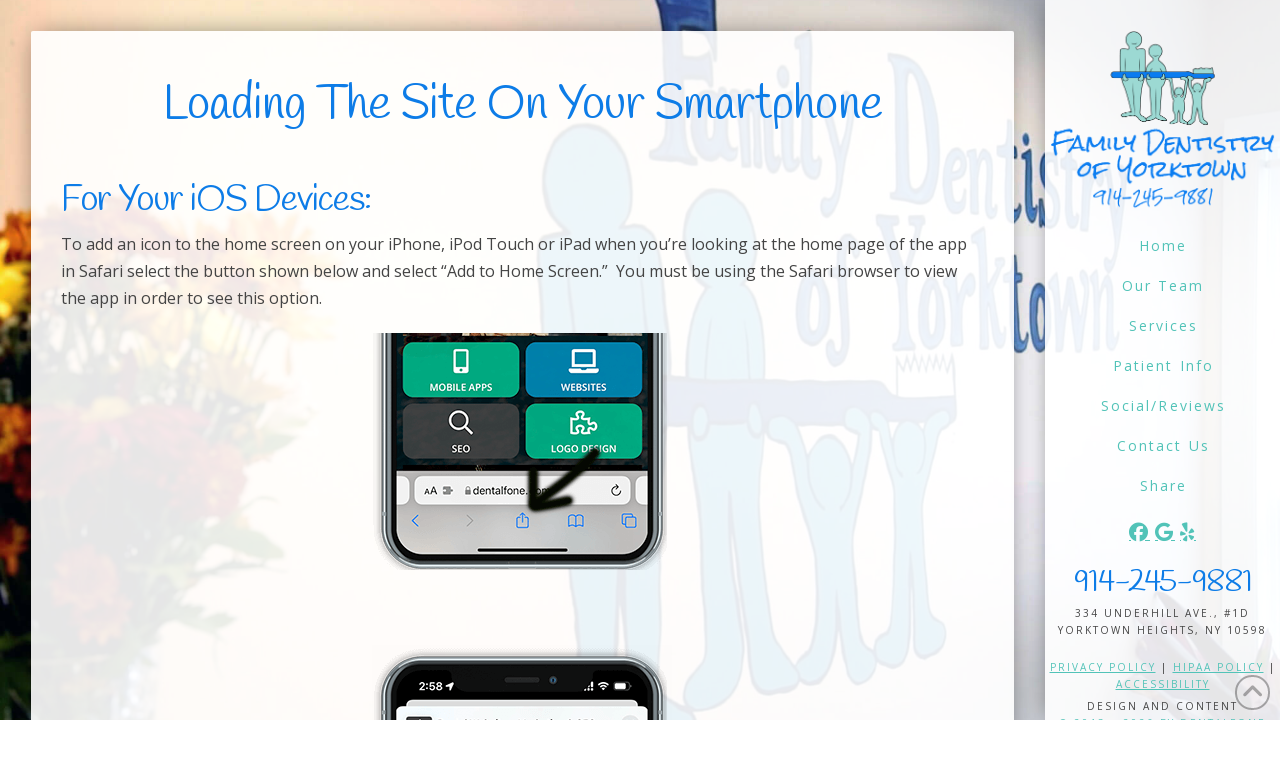

--- FILE ---
content_type: text/html; charset=UTF-8
request_url: https://www.familydentistryofyorktown.com/mobile-help/
body_size: 8127
content:
<!DOCTYPE html><html class="no-js" lang="en-US" prefix="og: http://ogp.me/ns#"><head><meta charset="UTF-8"><meta name="viewport" content="width=device-width, initial-scale=1.0"><script data-cfasync="false" id="ao_optimized_gfonts_config">WebFontConfig={google:{families:["Lato:100,100i,200,200i,300,300i,400,400i,500,500i,600,600i,700,700i,800,800i,900,900i","Open Sans:100,100i,200,200i,300,300i,400,400i,500,500i,600,600i,700,700i,800,800i,900,900i","Indie Flower:100,100i,200,200i,300,300i,400,400i,500,500i,600,600i,700,700i,800,800i,900,900i","Oswald:100,100i,200,200i,300,300i,400,400i,500,500i,600,600i,700,700i,800,800i,900,900i","Open Sans:700,400","Open Sans:400,400i,700,700i","Handlee:400","Lato:400"] },classes:false, events:false, timeout:1500};</script><link rel="pingback" href="https://www.familydentistryofyorktown.com/xmlrpc.php"><meta name='robots' content='index, follow, max-image-preview:large, max-snippet:-1, max-video-preview:-1' /><meta property="og:image" content="https://www.familydentistryofyorktown.com/wp-content/uploads/colorwithlogoQRCode_familydentistryofyorktown-com.jpeg" /><meta property="og:image:secure_url" content="https://www.familydentistryofyorktown.com/wp-content/uploads/colorwithlogoQRCode_familydentistryofyorktown-com.jpeg" /><meta name="twitter:image" content="https://www.familydentistryofyorktown.com/wp-content/uploads/colorwithlogoQRCode_familydentistryofyorktown-com.jpeg" /><link media="all" href="https://www.familydentistryofyorktown.com/wp-content/cache/autoptimize/css/autoptimize_d9edce5db03edf62300e96f75f4b6394.css" rel="stylesheet"><link media="screen" href="https://www.familydentistryofyorktown.com/wp-content/cache/autoptimize/css/autoptimize_ea67fcd62b65f70f5b53e630c7fc43d8.css" rel="stylesheet"><title>App Help | Family Dentistry of Yorktown | Dental Office NY</title><link crossorigin data-rocket-preconnect href="https://www.googletagmanager.com" rel="preconnect"><link crossorigin data-rocket-preconnect href="https://ajax.googleapis.com" rel="preconnect"><link crossorigin data-rocket-preconnect href="https://www.google-analytics.com" rel="preconnect"><link crossorigin data-rocket-preconnect href="https://use.fontawesome.com" rel="preconnect"><link crossorigin data-rocket-preconnect href="https://apis.google.com" rel="preconnect"><link crossorigin data-rocket-preconnect href="https://fonts.googleapis.com" rel="preconnect"><link rel="preload" data-rocket-preload as="image" href="https://www.familydentistryofyorktown.com/wp-content/uploads/bkg-dark.jpg" fetchpriority="high"><meta name="description" content="QR Codes and Cloud Based App Smartphone Loading Help." /><link rel="canonical" href="https://www.familydentistryofyorktown.com/mobile-help/" /><meta property="og:locale" content="en_US" /><meta property="og:type" content="article" /><meta property="og:title" content="App Help | Family Dentistry of Yorktown | Dental Office NY" /><meta property="og:description" content="QR Codes and Cloud Based App Smartphone Loading Help." /><meta property="og:url" content="https://www.familydentistryofyorktown.com/mobile-help/" /><meta property="og:site_name" content="Family Dentistry of Yorktown" /><meta property="article:modified_time" content="2018-02-22T15:45:19+00:00" /><meta name="twitter:card" content="summary_large_image" /><meta name="twitter:title" content="App Help | Family Dentistry of Yorktown | Dental Office NY" /><meta name="twitter:description" content="QR Codes and Cloud Based App Smartphone Loading Help." /><meta name="twitter:label1" content="Est. reading time" /><meta name="twitter:data1" content="2 minutes" /> <script type="application/ld+json" class="yoast-schema-graph">{"@context":"https://schema.org","@graph":[{"@type":"WebPage","@id":"https://www.familydentistryofyorktown.com/mobile-help/","url":"https://www.familydentistryofyorktown.com/mobile-help/","name":"App Help | Family Dentistry of Yorktown | Dental Office NY","isPartOf":{"@id":"https://www.familydentistryofyorktown.com/#website"},"datePublished":"2015-12-23T17:00:04+00:00","dateModified":"2018-02-22T15:45:19+00:00","description":"QR Codes and Cloud Based App Smartphone Loading Help.","breadcrumb":{"@id":"https://www.familydentistryofyorktown.com/mobile-help/#breadcrumb"},"inLanguage":"en-US","potentialAction":[{"@type":"ReadAction","target":["https://www.familydentistryofyorktown.com/mobile-help/"]}]},{"@type":"BreadcrumbList","@id":"https://www.familydentistryofyorktown.com/mobile-help/#breadcrumb","itemListElement":[{"@type":"ListItem","position":1,"name":"Home","item":"https://www.familydentistryofyorktown.com/"},{"@type":"ListItem","position":2,"name":"QR Scanners and App Help"}]},{"@type":"WebSite","@id":"https://www.familydentistryofyorktown.com/#website","url":"https://www.familydentistryofyorktown.com/","name":"Family Dentistry of Yorktown","description":"","potentialAction":[{"@type":"SearchAction","target":{"@type":"EntryPoint","urlTemplate":"https://www.familydentistryofyorktown.com/?s={search_term_string}"},"query-input":"required name=search_term_string"}],"inLanguage":"en-US"}]}</script> <link rel='dns-prefetch' href='//use.fontawesome.com' /><link href='https://fonts.gstatic.com' crossorigin='anonymous' rel='preconnect' /><link href='https://ajax.googleapis.com' rel='preconnect' /><link href='https://fonts.googleapis.com' rel='preconnect' /><link rel="alternate" type="application/rss+xml" title="Family Dentistry of Yorktown &raquo; Feed" href="https://www.familydentistryofyorktown.com/feed/" /> <script type="text/javascript" src="https://www.familydentistryofyorktown.com/wp-includes/js/jquery/jquery.min.js" id="jquery-core-js"></script> <script type="text/javascript" src="https://www.familydentistryofyorktown.com/wp-includes/js/jquery/jquery-migrate.min.js" id="jquery-migrate-js"></script> <script type="text/javascript" id="layerslider-utils-js-extra">var LS_Meta = {"v":"7.11.1","fixGSAP":"1"};</script> <script type="text/javascript" src="https://www.familydentistryofyorktown.com/wp-content/plugins/LayerSlider/assets/static/layerslider/js/layerslider.utils.js" id="layerslider-utils-js"></script> <script type="text/javascript" src="https://www.familydentistryofyorktown.com/wp-content/plugins/LayerSlider/assets/static/layerslider/js/layerslider.kreaturamedia.jquery.js" id="layerslider-js"></script> <script type="text/javascript" src="https://www.familydentistryofyorktown.com/wp-content/plugins/LayerSlider/assets/static/layerslider/js/layerslider.transitions.js" id="layerslider-transitions-js"></script> <script type="text/javascript" src="https://www.familydentistryofyorktown.com/wp-content/plugins/df-grid/includes/js/flowtype.js" id="df-grid-flowtype-js"></script> <script type="text/javascript" src="https://use.fontawesome.com/80d9f79e7d.js" id="df-grid-fa-js"></script> <meta name="generator" content="Powered by LayerSlider 7.11.1 - Build Heros, Sliders, and Popups. Create Animations and Beautiful, Rich Web Content as Easy as Never Before on WordPress." />  <script id="essb-inline-js"></script><link rel="https://api.w.org/" href="https://www.familydentistryofyorktown.com/wp-json/" /><link rel="alternate" type="application/json" href="https://www.familydentistryofyorktown.com/wp-json/wp/v2/pages/1072" /><link rel='shortlink' href='https://www.familydentistryofyorktown.com/?p=1072' /><link rel="alternate" type="application/json+oembed" href="https://www.familydentistryofyorktown.com/wp-json/oembed/1.0/embed?url=https%3A%2F%2Fwww.familydentistryofyorktown.com%2Fmobile-help%2F" /><link rel="alternate" type="text/xml+oembed" href="https://www.familydentistryofyorktown.com/wp-json/oembed/1.0/embed?url=https%3A%2F%2Fwww.familydentistryofyorktown.com%2Fmobile-help%2F&#038;format=xml" /> <script type="text/javascript">(function(url){
	if(/(?:Chrome\/26\.0\.1410\.63 Safari\/537\.31|WordfenceTestMonBot)/.test(navigator.userAgent)){ return; }
	var addEvent = function(evt, handler) {
		if (window.addEventListener) {
			document.addEventListener(evt, handler, false);
		} else if (window.attachEvent) {
			document.attachEvent('on' + evt, handler);
		}
	};
	var removeEvent = function(evt, handler) {
		if (window.removeEventListener) {
			document.removeEventListener(evt, handler, false);
		} else if (window.detachEvent) {
			document.detachEvent('on' + evt, handler);
		}
	};
	var evts = 'contextmenu dblclick drag dragend dragenter dragleave dragover dragstart drop keydown keypress keyup mousedown mousemove mouseout mouseover mouseup mousewheel scroll'.split(' ');
	var logHuman = function() {
		if (window.wfLogHumanRan) { return; }
		window.wfLogHumanRan = true;
		var wfscr = document.createElement('script');
		wfscr.type = 'text/javascript';
		wfscr.async = true;
		wfscr.src = url + '&r=' + Math.random();
		(document.getElementsByTagName('head')[0]||document.getElementsByTagName('body')[0]).appendChild(wfscr);
		for (var i = 0; i < evts.length; i++) {
			removeEvent(evts[i], logHuman);
		}
	};
	for (var i = 0; i < evts.length; i++) {
		addEvent(evts[i], logHuman);
	}
})('//www.familydentistryofyorktown.com/?wordfence_lh=1&hid=A18E5B525AFE56E24CDA2DFFF2472593');</script><script>document.documentElement.className += " js";</script> <meta name="viewport" content="width=device-width, initial-scale=1.0, maximum-scale=1.0, user-scalable=no" /> <script src="https://apis.google.com/js/platform.js" async defer></script> <script>(function(i,s,o,g,r,a,m){i['GoogleAnalyticsObject']=r;i[r]=i[r]||function(){
  (i[r].q=i[r].q||[]).push(arguments)},i[r].l=1*new Date();a=s.createElement(o),
  m=s.getElementsByTagName(o)[0];a.async=1;a.src=g;m.parentNode.insertBefore(a,m)
  })(window,document,'script','//www.google-analytics.com/analytics.js','ga');

  ga('create', 'UA-75046780-2', 'auto');
  ga('send', 'pageview');</script><link rel="icon" href="https://www.familydentistryofyorktown.com/wp-content/uploads/cropped-android196x-1-32x32.png" sizes="32x32" /><link rel="icon" href="https://www.familydentistryofyorktown.com/wp-content/uploads/cropped-android196x-1-192x192.png" sizes="192x192" /><link rel="apple-touch-icon" href="https://www.familydentistryofyorktown.com/wp-content/uploads/cropped-android196x-1-180x180.png" /><meta name="msapplication-TileImage" content="https://www.familydentistryofyorktown.com/wp-content/uploads/cropped-android196x-1-270x270.png" /><noscript><style id="rocket-lazyload-nojs-css">.rll-youtube-player, [data-lazy-src]{display:none !important;}</style></noscript><meta name="generator" content="WP Rocket 3.20.0.1" data-wpr-features="wpr_lazyload_images wpr_lazyload_iframes wpr_preconnect_external_domains wpr_oci wpr_desktop" /><script data-cfasync="false" id="ao_optimized_gfonts_webfontloader">(function() {var wf = document.createElement('script');wf.src='https://ajax.googleapis.com/ajax/libs/webfont/1/webfont.js';wf.type='text/javascript';wf.async='true';var s=document.getElementsByTagName('script')[0];s.parentNode.insertBefore(wf, s);})();</script></head><body class="page-template page-template-template-blank-4 page-template-template-blank-4-php page page-id-1072 x-integrity x-integrity-light x-child-theme-active x-full-width-layout-active x-content-sidebar-active x-post-meta-disabled x-page-title-disabled essb-10.4 x-navbar-fixed-right-active pro-v6_6_7">
<div  id="x-root" class="x-root"><div  id="top" class="site"><header  class="masthead masthead-inline" role="banner"><div class="x-topbar"><div class="x-topbar-inner x-container max width"><p class="p-info"><span id="df-tb-color"> <i  class="x-icon x-icon-phone" data-x-icon-s="&#xf095;" aria-hidden="true"></i> <a title="Phone Number" href="tel:914-245-9881" target="_blank" style="color: ; font-size: ;">914-245-9881</a> | <a title="Directions" href="https://goo.gl/maps/BXVrCGhFB5G2" target="_blank" style="color: ; font-size: ;">Click for Directions</a> <i  class="x-icon x-icon-map-marker" data-x-icon-s="&#xf041;" aria-hidden="true"></i> </span></p><div class="x-social-global"></div></div></div><div class="x-navbar-wrap"><div class="x-navbar x-navbar-fixed-right"><div class="x-navbar-inner"><div class="x-container max width"> <a href="https://www.familydentistryofyorktown.com/" class="x-brand img" title=""> <img src="//www.familydentistryofyorktown.com/wp-content/uploads/logo-470.png" alt=""></a> <a href="#" id="x-btn-navbar" class="x-btn-navbar collapsed" data-x-toggle="collapse-b" data-x-toggleable="x-nav-wrap-mobile"> <i class="x-icon-bars" data-x-icon=""></i> <span class="visually-hidden">Navigation</span> </a><nav class="x-nav-wrap desktop" role="navigation"><ul id="menu-main-menu" class="x-nav"><li id="menu-item-312" class="menu-item menu-item-type-post_type menu-item-object-page menu-item-home menu-item-312"><a href="https://www.familydentistryofyorktown.com/"><span>Home<i class="x-icon x-framework-icon x-framework-icon-menu" aria-hidden="true" data-x-icon-s="&#xf103;"></i></span></a></li><li id="menu-item-313" class="menu-item menu-item-type-post_type menu-item-object-page menu-item-313"><a href="https://www.familydentistryofyorktown.com/our-team/"><span>Our Team<i class="x-icon x-framework-icon x-framework-icon-menu" aria-hidden="true" data-x-icon-s="&#xf103;"></i></span></a></li><li id="menu-item-3233" class="menu-item menu-item-type-post_type menu-item-object-page menu-item-3233"><a href="https://www.familydentistryofyorktown.com/services/"><span>Services<i class="x-icon x-framework-icon x-framework-icon-menu" aria-hidden="true" data-x-icon-s="&#xf103;"></i></span></a></li><li id="menu-item-324" class="menu-item menu-item-type-post_type menu-item-object-page menu-item-324"><a href="https://www.familydentistryofyorktown.com/patient-info/"><span>Patient Info<i class="x-icon x-framework-icon x-framework-icon-menu" aria-hidden="true" data-x-icon-s="&#xf103;"></i></span></a></li><li id="menu-item-2634" class="menu-item menu-item-type-post_type menu-item-object-page menu-item-2634"><a href="https://www.familydentistryofyorktown.com/social-media-reviews/"><span>Social/Reviews<i class="x-icon x-framework-icon x-framework-icon-menu" aria-hidden="true" data-x-icon-s="&#xf103;"></i></span></a></li><li id="menu-item-332" class="menu-item menu-item-type-post_type menu-item-object-page menu-item-332"><a href="https://www.familydentistryofyorktown.com/our-office/"><span>Contact Us<i class="x-icon x-framework-icon x-framework-icon-menu" aria-hidden="true" data-x-icon-s="&#xf103;"></i></span></a></li><li id="menu-item-325" class="menu-item menu-item-type-post_type menu-item-object-page menu-item-325"><a href="https://www.familydentistryofyorktown.com/share-2/"><span>Share<i class="x-icon x-framework-icon x-framework-icon-menu" aria-hidden="true" data-x-icon-s="&#xf103;"></i></span></a></li></ul><div class="df-left-nav-widget"><div class="textwidget"><div style="margin-top: 10px;"> <a href="https://www.facebook.com/Family-Dentistry-of-Yorktown-123194407738516/" target="_blank" style="font-size: 19px;" rel="noopener"><i  class="x-icon x-icon-facebook" data-x-icon-b="&#xf09a;" aria-hidden="true"></i></a> <a href="https://www.google.com/maps/place/Family+Dentistry+of+Yorktown/@41.2695787,-73.7840267,17z/data=!4m7!3m6!1s0x89c2b71aa52d9167:0xd6284947beb506fd!8m2!3d41.2695747!4d-73.7818327!9m1!1b1" target="_blank" style="font-size: 19px;" rel="noopener"><i  class="x-icon x-icon-google" data-x-icon-b="&#xf1a0;" aria-hidden="true"></i></a> <a href="http://www.yelp1.com" target="_blank" style="font-size: 19px;" rel="noopener"><i  class="x-icon x-icon-yelp" data-x-icon-b="&#xf1e9;" aria-hidden="true"></i></a></p><h5 class="man" style="font-size: 32px;"><a title="Phone Number" href="tel:914-245-9881" target="_blank" style="color: ; font-size: ;" rel="noopener">914-245-9881</a></h5><div itemprop="address" itemscope itemtype="http://schema.org/PostalAddress"> <span itemprop="streetAddress"> 334 Underhill Ave., #1D</span><hr  class="x-clear" ><span itemprop="addressLocality">Yorktown Heights</span>, <span itemprop="addressRegion">NY</span> <span itemprop="postalCode">10598</span></div><div style="margin: 20px 0 5px 0;"><a href="/privacy-policy/">PRIVACY POLICY</a> | <a href="/hipaa-policy/">HIPAA POLICY</a> | <a href="/accessibility/">ACCESSIBILITY</a></div><p>DESIGN AND CONTENT<br /> <a href="http://www.dentalfone.com" target="_blank" rel="noopener">&copy; 2013 &#8211; 2026 BY DENTALFONE</a></div></div></div></nav><div class="df-left-nav-mobi-widget"></div><div id="x-nav-wrap-mobile" class="x-nav-wrap mobile x-collapsed" data-x-toggleable="x-nav-wrap-mobile" data-x-toggle-collapse="1" aria-hidden="true" aria-labelledby="x-btn-navbar"><ul id="menu-main-menu-1" class="x-nav"><li class="menu-item menu-item-type-post_type menu-item-object-page menu-item-home menu-item-312"><a href="https://www.familydentistryofyorktown.com/"><span>Home<i class="x-icon x-framework-icon x-framework-icon-menu" aria-hidden="true" data-x-icon-s="&#xf103;"></i></span></a></li><li class="menu-item menu-item-type-post_type menu-item-object-page menu-item-313"><a href="https://www.familydentistryofyorktown.com/our-team/"><span>Our Team<i class="x-icon x-framework-icon x-framework-icon-menu" aria-hidden="true" data-x-icon-s="&#xf103;"></i></span></a></li><li class="menu-item menu-item-type-post_type menu-item-object-page menu-item-3233"><a href="https://www.familydentistryofyorktown.com/services/"><span>Services<i class="x-icon x-framework-icon x-framework-icon-menu" aria-hidden="true" data-x-icon-s="&#xf103;"></i></span></a></li><li class="menu-item menu-item-type-post_type menu-item-object-page menu-item-324"><a href="https://www.familydentistryofyorktown.com/patient-info/"><span>Patient Info<i class="x-icon x-framework-icon x-framework-icon-menu" aria-hidden="true" data-x-icon-s="&#xf103;"></i></span></a></li><li class="menu-item menu-item-type-post_type menu-item-object-page menu-item-2634"><a href="https://www.familydentistryofyorktown.com/social-media-reviews/"><span>Social/Reviews<i class="x-icon x-framework-icon x-framework-icon-menu" aria-hidden="true" data-x-icon-s="&#xf103;"></i></span></a></li><li class="menu-item menu-item-type-post_type menu-item-object-page menu-item-332"><a href="https://www.familydentistryofyorktown.com/our-office/"><span>Contact Us<i class="x-icon x-framework-icon x-framework-icon-menu" aria-hidden="true" data-x-icon-s="&#xf103;"></i></span></a></li><li class="menu-item menu-item-type-post_type menu-item-object-page menu-item-325"><a href="https://www.familydentistryofyorktown.com/share-2/"><span>Share<i class="x-icon x-framework-icon x-framework-icon-menu" aria-hidden="true" data-x-icon-s="&#xf103;"></i></span></a></li></ul></div></div></div></div></div></header><div  class="x-main full" role="main"><article id="post-1072" class="post-1072 page type-page status-publish hentry no-post-thumbnail"><div class="entry-content content"><div id="cs-content" class="cs-content"><div id="x-section-1" class="x-section df-app-btn" style="margin: 0px;padding: 0px; background-color: transparent;" ><div id="" class="x-container marginless-columns" style="margin: 0px auto;padding: 0px;" ><div  class="x-column x-sm x-1-1" style="padding: 0px;" ><a  class="x-btn x-btn-square x-btn-large x-btn-block"  href="/" title="Return to Home Page"    data-options="thumbnail: ''"><i  class="x-icon mvn mln mrs x-icon-chevron-left" data-x-icon-s="&#xf053;" aria-hidden="true"></i>APP HELP</a></div></div></div><div id="x-section-2" class="x-section" style="margin: 0px;padding: 0px 0px 30px; background-color: transparent;" ><div id="" class="x-container max width" style="margin: 0px auto;padding: 0px;" ><div  class="x-column x-sm x-1-1" style="padding: 0px;" ><div  class="x-raw-content" ><div class="dfhelp-viewer"><h1 style="text-align: center; font-size: 48px;">Loading The Site On Your Smartphone</h1><h3>For Your iOS Devices:</h3><p>To add an icon to the home screen on your iPhone, iPod Touch or iPad when you’re looking at the home page of the app in Safari select the button shown below and select “Add to Home Screen.”  You must be using the Safari browser to view the app in order to see this option.</p><p><img fetchpriority="high" decoding="async" src="https://www.dffaq.com/wp-content/uploads/phone-image-h1-300w.png" alt="screenshot-phone-image" width="300" height="237" class="aligncenter size-full wp-image-1307" srcset="https://www.dffaq.com/wp-content/uploads/phone-image-h1-300w.png 300w, https://www.dffaq.com/wp-content/uploads/phone-image-h1-300w-100x79.png 100w" sizes="(max-width: 300px) 100vw, 300px" /><br /> &nbsp;<br /> <img decoding="async" src="https://www.dffaq.com/wp-content/uploads/phone-image-h2-300w.png" alt="screenshot-phone-home" width="300" height="594" class="aligncenter size-full wp-image-1308" srcset="https://www.dffaq.com/wp-content/uploads/phone-image-h2-300w.png 300w, https://www.dffaq.com/wp-content/uploads/phone-image-h2-300w-152x300.png 152w, https://www.dffaq.com/wp-content/uploads/phone-image-h2-300w-100x198.png 100w" sizes="(max-width: 300px) 100vw, 300px" /></p><h3>For Your Android Devices:</h3><p>On Android it’s slightly more involved, depending on the browser being used:</p><ul><li>For recent Samsung devices using the built in browser, simply click the menu button (bottom left on the Galaxy S4) and select “Add Shortcut” to put the icon on your home screen. The icon should be available on your home screen for easy access.  Please note, this may not work on all versions of Android.</li><li>If you have loaded the most recent version of Google Chrome (please update if you have not already), simply select the menu key while on the home page of the app and select “Add to Home Screen.”</li><li>For other Browsers, start by bookmarking the page you want to add to the home screen.</li><li>For Chrome you select the menu key and then press the small “star” in the upper right hand corner, and save the bookmark in the folder of your choice.</li><li>Select the menu again and choose bookmarks. Locate the bookmark to save to the home screen and press and hold it until the pop up menu displays.</li><li>Select “Add to Home Screen” to add the icon to your phone’s home screen for easy access.</li><li>The process may vary slightly from device to device or browser to browser, but should work similarly to the above in most cases.</li><li>Older Android devices may show a generic star icon for the app instead of the customized button.</li></ul><h3>For Your Windows 8 and later Mobile Devices:</h3><ul><li>Open the application in your browser using a QR code scanner.</li><li>In the bottom right corner click on the 3 dots and select “pin to start” to add to your home screen.</li></ul><h2 style="text-align: center;">QR Scanners</h2><p>Most new smartphones can scan QR Codes using the built in Camera App. Just go to take a picture but don&#8217;t click the camera button, a pop-up should display when viewing the QR code through your phone that will allow you to click the link provided by the code. If your phone doesn&#8217;t support QR codes in the camera app, you can download a QR Code Scanner app from the appropriate app store for your phone.</p><p>&nbsp;</p></div></div></div></div></div><div id="x-section-3" class="x-section cs-ta-center" style="margin: 0px;padding: 0px 0px 30px; background-color: transparent;" ><div id="" class="x-container max width" style="margin: 0px auto;padding: 0px;" ><div  class="x-column x-sm x-1-1" style="padding: 0px;" ><a  class="x-btn x-btn-global x-btn-block" style="max-width: 400px;margin: 0 auto;" href="/share/" title="QR Code Page"    data-options="thumbnail: ''"><i  class="x-icon mvn mln mrs x-icon-qrcode" data-x-icon-s="&#xf029;" aria-hidden="true"></i>View Our QR Code</a></div></div></div><div id="x-section-4" class="x-section df-app-btn" style="margin: 0px;padding: 0px; background-color: transparent;" ><div id="" class="x-container marginless-columns" style="margin: 0px auto;padding: 0px;" ><div  class="x-column x-sm x-1-1" style="padding: 0px;" ><a  class="x-btn x-btn-square x-btn-large x-btn-block"  href="/" title="Return to Home Page"    data-options="thumbnail: ''"><i  class="x-icon mvn mln mrs x-icon-home" data-x-icon-s="&#xf015;" aria-hidden="true"></i>HOME</a></div></div></div></div><div class="essb-pinterest-pro-content-marker" style="display: none !important;"></div></div></article></div><footer  class="x-colophon bottom" role="contentinfo"><div class="x-container max width"><ul id="menu-footer-r2" class="x-nav"><li id="menu-item-5026" class="menu-item menu-item-type-post_type menu-item-object-page menu-item-home menu-item-5026"><a href="https://www.familydentistryofyorktown.com/">Home</a></li><li id="menu-item-5035" class="menu-item menu-item-type-post_type menu-item-object-page menu-item-5035"><a href="https://www.familydentistryofyorktown.com/our-team/">Our Team</a></li><li id="menu-item-5033" class="menu-item menu-item-type-post_type menu-item-object-page menu-item-5033"><a href="https://www.familydentistryofyorktown.com/dr-jen-wachs/">Dr Jen Wachs</a></li><li id="menu-item-5034" class="menu-item menu-item-type-post_type menu-item-object-page menu-item-5034"><a href="https://www.familydentistryofyorktown.com/dr-ken-wachs/">Dr Ken Wachs</a></li><li id="menu-item-5030" class="menu-item menu-item-type-post_type menu-item-object-page menu-item-5030"><a href="https://www.familydentistryofyorktown.com/services/">Services</a></li><li id="menu-item-5029" class="menu-item menu-item-type-post_type menu-item-object-page menu-item-5029"><a href="https://www.familydentistryofyorktown.com/patient-info/">Patient Info</a></li><li id="menu-item-5032" class="menu-item menu-item-type-post_type menu-item-object-page menu-item-5032"><a href="https://www.familydentistryofyorktown.com/social-media-reviews/">Social Media/Reviews</a></li><li id="menu-item-5027" class="menu-item menu-item-type-post_type menu-item-object-page menu-item-5027"><a href="https://www.familydentistryofyorktown.com/our-office/">Contact Us</a></li><li id="menu-item-5031" class="menu-item menu-item-type-post_type menu-item-object-page menu-item-5031"><a href="https://www.familydentistryofyorktown.com/share-2/">Share</a></li><li id="menu-item-5036" class="menu-item menu-item-type-post_type menu-item-object-page menu-item-5036"><a href="https://www.familydentistryofyorktown.com/after-care/">After Care</a></li><li id="menu-item-5037" class="menu-item menu-item-type-post_type menu-item-object-page menu-item-5037"><a href="https://www.familydentistryofyorktown.com/dental-emergencies/">Dental Emergencies</a></li><li id="menu-item-5039" class="menu-item menu-item-type-post_type menu-item-object-page menu-item-5039"><a href="https://www.familydentistryofyorktown.com/new-patients/">New Patients</a></li><li id="menu-item-5040" class="menu-item menu-item-type-post_type menu-item-object-page menu-item-5040"><a href="https://www.familydentistryofyorktown.com/patient-forms/">Patient Forms</a></li><li id="menu-item-5041" class="menu-item menu-item-type-post_type menu-item-object-page menu-item-5041"><a href="https://www.familydentistryofyorktown.com/policies/">Policies</a></li><li id="menu-item-5042" class="menu-item menu-item-type-post_type menu-item-object-page menu-item-5042"><a href="https://www.familydentistryofyorktown.com/technology/">Technology</a></li><li id="menu-item-5043" class="menu-item menu-item-type-post_type menu-item-object-page menu-item-5043"><a href="https://www.familydentistryofyorktown.com/family-approach/">The Family Approach</a></li></ul><div class="x-colophon-content"> <br><br> Accessibility&nbsp;<button class="dfg-contrast">Adjust</button>&nbsp;<button class="dfg-reset">Reset</button> <br><br><div itemscope itemtype="http://schema.org/LocalBusiness"><div itemprop="name"><h5 class="mtn">Family Dentistry of Yorktown</h5></div><div itemprop="address" itemscope itemtype="http://schema.org/PostalAddress"> <span itemprop="streetAddress">334 Underhill Ave.
 #1D</span> <span itemprop="addressLocality">Yorktown Heights</span>, <span itemprop="addressRegion">NY</span> <span itemprop="postalCode">10598</span></div></div></div><div class="df-footer"> <a title="Dentalfone" href="/privacy-policy/" target="_self">Privacy Policy</a> | <a title="Dentalfone" href="/hipaa-policy/" target="_self">HIPAA Policy</a> | <a title="Dentalfone" href="/accessibility/" target="_self">Accessibility</a><br> Design and Content<br> <a title="Dentalfone" href="http://www.dentalfone.com/" target="_blank">&copy; 2013 - 2026 by Dentalfone</a></div></footer></div> <span class="x-scroll-top right fade" title="Back to Top" data-rvt-scroll-top> <i class='x-framework-icon x-icon-angle-up' data-x-icon-s='&#xf106;' aria-hidden=true></i> </span></div>  <script type="text/javascript" id="cs-js-extra">var csJsData = {"linkSelector":"#x-root a[href*=\"#\"]","bp":{"base":4,"ranges":[0,480,767,979,1200],"count":4}};</script> <script type="text/javascript" src="https://www.familydentistryofyorktown.com/wp-content/themes/pro/cornerstone/assets/js/site/cs-classic.7.6.7.js" id="cs-js"></script> <script type="text/javascript" src="https://www.familydentistryofyorktown.com/wp-content/plugins/accessible-colors/color-script.js" id="acolors-script-js"></script> <script type="text/javascript" id="x-site-js-extra">var xJsData = {"scrollTop":"0.2","icons":{"down":"<i class='x-framework-icon x-icon-angle-double-down' data-x-icon-s='&#xf103;' aria-hidden=true><\/i>","subindicator":"<i class=\"x-icon x-framework-icon x-icon-angle-double-down\" aria-hidden=\"true\" data-x-icon-s=\"&#xf103;\"><\/i>","previous":"<i class='x-framework-icon x-icon-previous' data-x-icon-s='&#xf053;' aria-hidden=true><\/i>","next":"<i class='x-framework-icon x-icon-next' data-x-icon-s='&#xf054;' aria-hidden=true><\/i>","star":"<i class='x-framework-icon x-icon-star' data-x-icon-s='&#xf005;' aria-hidden=true><\/i>"}};</script> <script type="text/javascript" src="https://www.familydentistryofyorktown.com/wp-content/themes/pro/framework/dist/js/site/x.js" id="x-site-js"></script> <script type="text/javascript" id="x-stack-js-extra">var xJsStackData = {"backstretch":[["\/\/www.familydentistryofyorktown.com\/wp-content\/uploads\/bkg-dark.jpg"],{"fade":"750"}]};</script> <script type="text/javascript" src="https://www.familydentistryofyorktown.com/wp-content/themes/pro/framework/dist/js/site/stack.js" id="x-stack-js"></script> <script type="text/javascript" src="https://www.familydentistryofyorktown.com/wp-content/plugins/easy-social-share-buttons3/assets/modules/subscribe-forms.js" id="subscribe-forms-js-js"></script> <script type="text/javascript" src="https://www.familydentistryofyorktown.com/wp-content/plugins/easy-social-share-buttons3/assets/js/essb-core.js" id="easy-social-share-buttons-core-js"></script> <script type="text/javascript" id="easy-social-share-buttons-core-js-after">var essb_settings = {"ajax_url":"https:\/\/www.familydentistryofyorktown.com\/wp-admin\/admin-ajax.php","essb3_nonce":"ad54808035","essb3_plugin_url":"https:\/\/www.familydentistryofyorktown.com\/wp-content\/plugins\/easy-social-share-buttons3","essb3_stats":false,"essb3_ga":false,"essb3_ga_ntg":false,"blog_url":"https:\/\/www.familydentistryofyorktown.com\/","post_id":"1072"};</script> <script type="text/javascript"></script><script>window.lazyLoadOptions=[{elements_selector:"img[data-lazy-src],.rocket-lazyload,iframe[data-lazy-src]",data_src:"lazy-src",data_srcset:"lazy-srcset",data_sizes:"lazy-sizes",class_loading:"lazyloading",class_loaded:"lazyloaded",threshold:300,callback_loaded:function(element){if(element.tagName==="IFRAME"&&element.dataset.rocketLazyload=="fitvidscompatible"){if(element.classList.contains("lazyloaded")){if(typeof window.jQuery!="undefined"){if(jQuery.fn.fitVids){jQuery(element).parent().fitVids()}}}}}},{elements_selector:".rocket-lazyload",data_src:"lazy-src",data_srcset:"lazy-srcset",data_sizes:"lazy-sizes",class_loading:"lazyloading",class_loaded:"lazyloaded",threshold:300,}];window.addEventListener('LazyLoad::Initialized',function(e){var lazyLoadInstance=e.detail.instance;if(window.MutationObserver){var observer=new MutationObserver(function(mutations){var image_count=0;var iframe_count=0;var rocketlazy_count=0;mutations.forEach(function(mutation){for(var i=0;i<mutation.addedNodes.length;i++){if(typeof mutation.addedNodes[i].getElementsByTagName!=='function'){continue}
if(typeof mutation.addedNodes[i].getElementsByClassName!=='function'){continue}
images=mutation.addedNodes[i].getElementsByTagName('img');is_image=mutation.addedNodes[i].tagName=="IMG";iframes=mutation.addedNodes[i].getElementsByTagName('iframe');is_iframe=mutation.addedNodes[i].tagName=="IFRAME";rocket_lazy=mutation.addedNodes[i].getElementsByClassName('rocket-lazyload');image_count+=images.length;iframe_count+=iframes.length;rocketlazy_count+=rocket_lazy.length;if(is_image){image_count+=1}
if(is_iframe){iframe_count+=1}}});if(image_count>0||iframe_count>0||rocketlazy_count>0){lazyLoadInstance.update()}});var b=document.getElementsByTagName("body")[0];var config={childList:!0,subtree:!0};observer.observe(b,config)}},!1)</script><script data-no-minify="1" async src="https://www.familydentistryofyorktown.com/wp-content/plugins/wp-rocket/assets/js/lazyload/17.8.3/lazyload.min.js"></script> </body></html>
<!-- This website is like a Rocket, isn't it? Performance optimized by WP Rocket. Learn more: https://wp-rocket.me - Debug: cached@1768949631 -->

--- FILE ---
content_type: text/plain
request_url: https://www.google-analytics.com/j/collect?v=1&_v=j102&a=14210568&t=pageview&_s=1&dl=https%3A%2F%2Fwww.familydentistryofyorktown.com%2Fmobile-help%2F&ul=en-us%40posix&dt=App%20Help%20%7C%20Family%20Dentistry%20of%20Yorktown%20%7C%20Dental%20Office%20NY&sr=1280x720&vp=1280x720&_u=IEBAAEABAAAAACAAI~&jid=381656208&gjid=1799845369&cid=1430417203.1768972541&tid=UA-75046780-2&_gid=1449639164.1768972541&_r=1&_slc=1&z=469857858
body_size: -455
content:
2,cG-5377RDG8DR